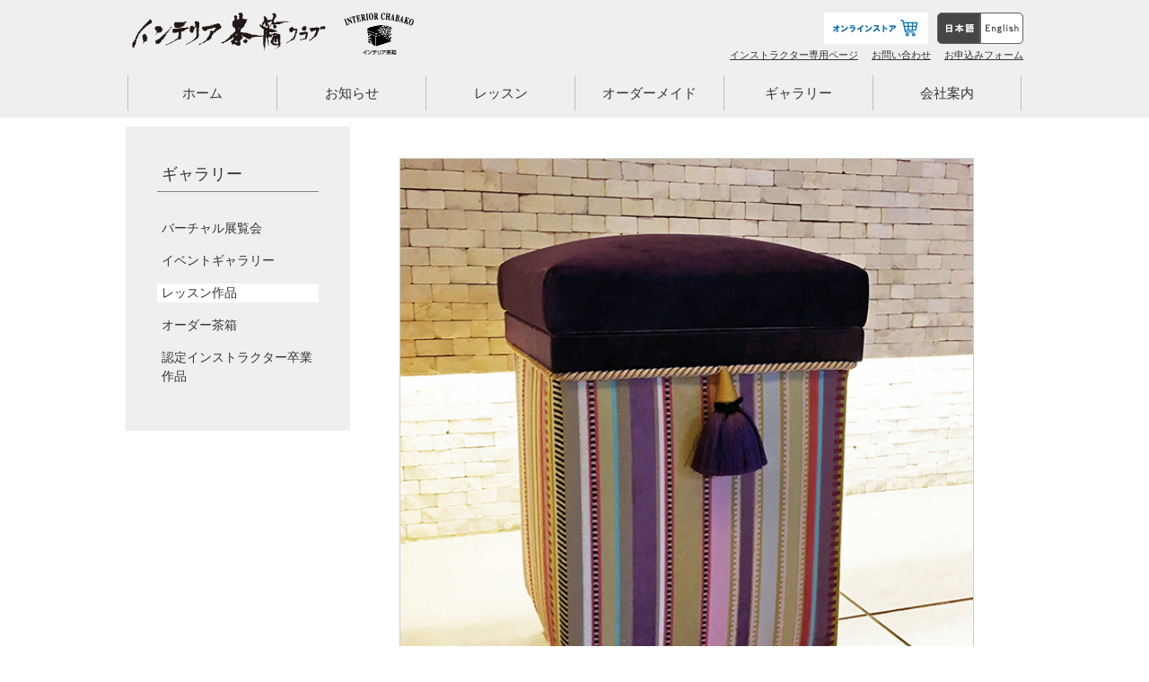

--- FILE ---
content_type: text/html; charset=UTF-8
request_url: https://chabako.jp/nintei-cat/nintei_51/attachment/08-11
body_size: 40654
content:
<!DOCTYPE html>
<html>
<head>
<meta charset="UTF-8" />
<meta name="viewport" content="width=device-width">
<title>インテリア茶箱クラブ &raquo; 08</title>
<link rel="stylesheet" href="https://chabako.jp/wp/wp-content/themes/chabako/style.css" type="text/css" />
<link rel="stylesheet" type="text/css" href="https://chabako.jp/wp/wp-content/themes/chabako/css/common.css" />
<link rel="stylesheet" type="text/css" href="https://chabako.jp/wp/wp-content/themes/chabako/css/post.css" />
<link rel="stylesheet" type="text/css" href="https://chabako.jp/wp/wp-content/themes/chabako/css/reset.css" />
<link rel="stylesheet" type="text/css" href="https://chabako.jp/wp/wp-content/themes/chabako/css/drawer.css" />
<link rel="stylesheet" type="text/css" href="https://chabako.jp/wp/wp-content/themes/chabako/css/contact7.css" />
<link rel="stylesheet" type="text/css" href="https://chabako.jp/wp/wp-content/themes/chabako/css/koushin.css" />

<link rel='dns-prefetch' href='//s.w.org' />
<link rel="alternate" type="application/rss+xml" title="インテリア茶箱クラブ &raquo; フィード" href="https://chabako.jp/feed" />
<link rel="alternate" type="application/rss+xml" title="インテリア茶箱クラブ &raquo; コメントフィード" href="https://chabako.jp/comments/feed" />
		<script type="text/javascript">
			window._wpemojiSettings = {"baseUrl":"https:\/\/s.w.org\/images\/core\/emoji\/12.0.0-1\/72x72\/","ext":".png","svgUrl":"https:\/\/s.w.org\/images\/core\/emoji\/12.0.0-1\/svg\/","svgExt":".svg","source":{"concatemoji":"https:\/\/chabako.jp\/wp\/wp-includes\/js\/wp-emoji-release.min.js?ver=5.3.20"}};
			!function(e,a,t){var n,r,o,i=a.createElement("canvas"),p=i.getContext&&i.getContext("2d");function s(e,t){var a=String.fromCharCode;p.clearRect(0,0,i.width,i.height),p.fillText(a.apply(this,e),0,0);e=i.toDataURL();return p.clearRect(0,0,i.width,i.height),p.fillText(a.apply(this,t),0,0),e===i.toDataURL()}function c(e){var t=a.createElement("script");t.src=e,t.defer=t.type="text/javascript",a.getElementsByTagName("head")[0].appendChild(t)}for(o=Array("flag","emoji"),t.supports={everything:!0,everythingExceptFlag:!0},r=0;r<o.length;r++)t.supports[o[r]]=function(e){if(!p||!p.fillText)return!1;switch(p.textBaseline="top",p.font="600 32px Arial",e){case"flag":return s([127987,65039,8205,9895,65039],[127987,65039,8203,9895,65039])?!1:!s([55356,56826,55356,56819],[55356,56826,8203,55356,56819])&&!s([55356,57332,56128,56423,56128,56418,56128,56421,56128,56430,56128,56423,56128,56447],[55356,57332,8203,56128,56423,8203,56128,56418,8203,56128,56421,8203,56128,56430,8203,56128,56423,8203,56128,56447]);case"emoji":return!s([55357,56424,55356,57342,8205,55358,56605,8205,55357,56424,55356,57340],[55357,56424,55356,57342,8203,55358,56605,8203,55357,56424,55356,57340])}return!1}(o[r]),t.supports.everything=t.supports.everything&&t.supports[o[r]],"flag"!==o[r]&&(t.supports.everythingExceptFlag=t.supports.everythingExceptFlag&&t.supports[o[r]]);t.supports.everythingExceptFlag=t.supports.everythingExceptFlag&&!t.supports.flag,t.DOMReady=!1,t.readyCallback=function(){t.DOMReady=!0},t.supports.everything||(n=function(){t.readyCallback()},a.addEventListener?(a.addEventListener("DOMContentLoaded",n,!1),e.addEventListener("load",n,!1)):(e.attachEvent("onload",n),a.attachEvent("onreadystatechange",function(){"complete"===a.readyState&&t.readyCallback()})),(n=t.source||{}).concatemoji?c(n.concatemoji):n.wpemoji&&n.twemoji&&(c(n.twemoji),c(n.wpemoji)))}(window,document,window._wpemojiSettings);
		</script>
		<style type="text/css">
img.wp-smiley,
img.emoji {
	display: inline !important;
	border: none !important;
	box-shadow: none !important;
	height: 1em !important;
	width: 1em !important;
	margin: 0 .07em !important;
	vertical-align: -0.1em !important;
	background: none !important;
	padding: 0 !important;
}
</style>
	<link rel='stylesheet' id='wp-block-library-css'  href='https://chabako.jp/wp/wp-includes/css/dist/block-library/style.min.css?ver=5.3.20' type='text/css' media='all' />
<link rel='stylesheet' id='fancybox-css'  href='https://chabako.jp/wp/wp-content/plugins/easy-fancybox/css/jquery.fancybox.min.css?ver=1.3.24' type='text/css' media='screen' />
<script type='text/javascript' src='https://chabako.jp/wp/wp-includes/js/jquery/jquery.js?ver=1.12.4-wp'></script>
<script type='text/javascript' src='https://chabako.jp/wp/wp-includes/js/jquery/jquery-migrate.min.js?ver=1.4.1'></script>
<link rel='https://api.w.org/' href='https://chabako.jp/wp-json/' />
<link rel="EditURI" type="application/rsd+xml" title="RSD" href="https://chabako.jp/wp/xmlrpc.php?rsd" />
<link rel="wlwmanifest" type="application/wlwmanifest+xml" href="https://chabako.jp/wp/wp-includes/wlwmanifest.xml" /> 
<link rel='shortlink' href='https://chabako.jp/?p=2684' />
<link rel="alternate" type="application/json+oembed" href="https://chabako.jp/wp-json/oembed/1.0/embed?url=https%3A%2F%2Fchabako.jp%2Fnintei-cat%2Fnintei_51%2Fattachment%2F08-11" />
<link rel="alternate" type="text/xml+oembed" href="https://chabako.jp/wp-json/oembed/1.0/embed?url=https%3A%2F%2Fchabako.jp%2Fnintei-cat%2Fnintei_51%2Fattachment%2F08-11&#038;format=xml" />
<style type="text/css">.recentcomments a{display:inline !important;padding:0 !important;margin:0 !important;}</style>			<script type="text/javascript" >
				window.ga=window.ga||function(){(ga.q=ga.q||[]).push(arguments)};ga.l=+new Date;
				ga('create', 'UA-64739055-1', 'auto');
				// Plugins
				
				ga('send', 'pageview');
			</script>
			<script async src="https://www.google-analytics.com/analytics.js"></script>
					<style type="text/css" id="wp-custom-css">
			/*　Googleカレンダー（スマホ表示） */

.googleCalender iframe {
width:100%;
max-width:800px;
height:400px;
}

/*　Googleカレンダー（PC表示） */

@media (min-width: 960px) {

.googleCalender iframe {
height:600px;
}

}		</style>
		<link rel="stylesheet" href="https://cdnjs.cloudflare.com/ajax/libs/drawer/3.1.0/css/drawer.min.css">
<script src="https://ajax.googleapis.com/ajax/libs/jquery/1.11.3/jquery.min.js"></script>
<script src="https://cdnjs.cloudflare.com/ajax/libs/iScroll/5.1.3/iscroll.min.js"></script>
<script src="https://cdnjs.cloudflare.com/ajax/libs/drawer/3.1.0/js/drawer.min.js"></script>
<script>
$(document).ready(function() {
	 $('.drawer').drawer();
});
</script>
<script src="https://yubinbango.github.io/yubinbango/yubinbango.js" type="text/javascript" charset="UTF-8"></script>
<script src="http://cdn.jsdelivr.net/webshim/1.12.4/extras/modernizr-custom.js"></script>
<!-- polyfiller file to detect and load polyfills -->
<script src="http://cdn.jsdelivr.net/webshim/1.12.4/polyfiller.js"></script>
<script>
  webshims.setOptions('waitReady', false);
  webshims.setOptions('forms-ext', {types: 'date'});
  webshims.polyfill('forms forms-ext');
</script>

</head>
<body id="08-11" class="attachment attachment-template-default single single-attachment postid-2684 attachmentid-2684 attachment-jpeg drawer drawer--right" >





<!-- コンテナ -->
<div id="container">
	<!-- ヘッダー -->
	<header>
		<div id="header_wrap" class="clearfix">
			<p id="desc">インテリア茶箱クラブ 防虫・防湿に優れた「茶箱」を世界で一つだけのインテリアに!東京都品川区旗の台</p>
			<div class="head_wrap clearfix">
				<h1>
					<a href="https://chabako.jp" data-wpel-link="internal">
						<img src="https://chabako.jp/wp/wp-content/themes/chabako/_shared/images/logo.png" alt="">
					</a>
				</h1>
				<p class="sub_h1">
					<img src="https://chabako.jp/wp/wp-content/themes/chabako/_shared/images/logo_foot.png" alt="">
				</p>
				<div class="drawer_wrap">
					<button type="button" class="drawer-toggle drawer-hamburger">
						<span class="sr-only">toggle navigation</span>
						<span class="drawer-hamburger-icon"></span>
					</button>
					<nav class="drawer-nav" role="navigation">
						<p class="ttl">
							<a href="https://chabako.jp" data-wpel-link="internal">
								ホーム
							</a>
						</p>
						<div class="menu-02_footer_menu-container"><ul id="menu-02_footer_menu" class="menu"><li id="menu-item-87" class="row1 menu-item menu-item-type-custom menu-item-object-custom menu-item-has-children menu-item-87"><a>1列目</a>
<ul class="sub-menu">
	<li id="menu-item-90" class="menu-item menu-item-type-post_type menu-item-object-page menu-item-has-children menu-item-90"><a href="https://chabako.jp/news" data-wpel-link="internal">お知らせ</a>
	<ul class="sub-menu">
		<li id="menu-item-92" class="menu-item menu-item-type-post_type menu-item-object-page menu-item-92"><a href="https://chabako.jp/news/news-top" data-wpel-link="internal">ニュース一覧</a></li>
		<li id="menu-item-93" class="menu-item menu-item-type-post_type menu-item-object-page menu-item-93"><a href="https://chabako.jp/news/media" data-wpel-link="internal">メディア一覧</a></li>
		<li id="menu-item-91" class="menu-item menu-item-type-post_type menu-item-object-page menu-item-91"><a href="https://chabako.jp/news/event" data-wpel-link="internal">イベント一覧</a></li>
	</ul>
</li>
</ul>
</li>
<li id="menu-item-486" class="row2 menu-item menu-item-type-custom menu-item-object-custom menu-item-has-children menu-item-486"><a>2列目</a>
<ul class="sub-menu">
	<li id="menu-item-487" class="menu-item menu-item-type-post_type menu-item-object-page menu-item-has-children menu-item-487"><a href="https://chabako.jp/school" data-wpel-link="internal">レッスン</a>
	<ul class="sub-menu">
		<li id="menu-item-488" class="menu-item menu-item-type-post_type menu-item-object-page menu-item-488"><a href="https://chabako.jp/school/course" data-wpel-link="internal">茶箱コース</a></li>
		<li id="menu-item-9921" class="menu-item menu-item-type-post_type menu-item-object-page menu-item-9921"><a href="https://chabako.jp/school/minicourse" data-wpel-link="internal">ミニ茶箱コース</a></li>
		<li id="menu-item-494" class="menu-item menu-item-type-post_type menu-item-object-page menu-item-494"><a href="https://chabako.jp/school/diploma_course" data-wpel-link="internal">フレンチメゾンデコールディプロマコース</a></li>
		<li id="menu-item-497" class="menu-item menu-item-type-post_type menu-item-object-page menu-item-497"><a href="https://chabako.jp/school/price" data-wpel-link="internal">料金</a></li>
		<li id="menu-item-498" class="menu-item menu-item-type-post_type menu-item-object-page menu-item-498"><a href="https://chabako.jp/school/size" data-wpel-link="internal">茶箱サイズ</a></li>
		<li id="menu-item-499" class="menu-item menu-item-type-post_type menu-item-object-page menu-item-499"><a href="https://chabako.jp/school/calendar" data-wpel-link="internal">日程カレンダー</a></li>
		<li id="menu-item-500" class="menu-item menu-item-type-post_type menu-item-object-page menu-item-500"><a href="https://chabako.jp/school/nintei" data-wpel-link="internal">認定教室一覧</a></li>
		<li id="menu-item-1446" class="menu-item menu-item-type-post_type menu-item-object-page menu-item-1446"><a href="https://chabako.jp/school/faq" data-wpel-link="internal">よくあるご質問</a></li>
		<li id="menu-item-1447" class="menu-item menu-item-type-post_type menu-item-object-page menu-item-1447"><a href="https://chabako.jp/school/voice" data-wpel-link="internal">お客様の声</a></li>
	</ul>
</li>
</ul>
</li>
<li id="menu-item-501" class="row3 menu-item menu-item-type-custom menu-item-object-custom menu-item-has-children menu-item-501"><a>3列目</a>
<ul class="sub-menu">
	<li id="menu-item-502" class="menu-item menu-item-type-post_type menu-item-object-page menu-item-has-children menu-item-502"><a href="https://chabako.jp/order" data-wpel-link="internal">オーダーメイド</a>
	<ul class="sub-menu">
		<li id="menu-item-1445" class="menu-item menu-item-type-post_type menu-item-object-page menu-item-1445"><a href="https://chabako.jp/order/sale" data-wpel-link="internal">既成品販売</a></li>
	</ul>
</li>
	<li id="menu-item-503" class="menu-item menu-item-type-post_type menu-item-object-page menu-item-has-children menu-item-503"><a href="https://chabako.jp/gallery" data-wpel-link="internal">ギャラリー</a>
	<ul class="sub-menu">
		<li id="menu-item-9696" class="menu-item menu-item-type-post_type menu-item-object-page menu-item-9696"><a href="https://chabako.jp/gallery/online" data-wpel-link="internal">バーチャル展覧会</a></li>
		<li id="menu-item-504" class="menu-item menu-item-type-post_type menu-item-object-page menu-item-504"><a href="https://chabako.jp/gallery/gallery_event" data-wpel-link="internal">イベントギャラリー</a></li>
		<li id="menu-item-505" class="menu-item menu-item-type-post_type menu-item-object-page menu-item-505"><a href="https://chabako.jp/gallery/gallery_seito" data-wpel-link="internal">レッスン作品</a></li>
		<li id="menu-item-506" class="menu-item menu-item-type-post_type menu-item-object-page menu-item-506"><a href="https://chabako.jp/gallery/gallery_order" data-wpel-link="internal">オーダー茶箱</a></li>
		<li id="menu-item-507" class="menu-item menu-item-type-post_type menu-item-object-page menu-item-507"><a href="https://chabako.jp/gallery/gallery_instructor" data-wpel-link="internal">認定インストラクター卒業作品</a></li>
	</ul>
</li>
	<li id="menu-item-508" class="menu-item menu-item-type-post_type menu-item-object-page menu-item-has-children menu-item-508"><a href="https://chabako.jp/profile" data-wpel-link="internal">会社案内</a>
	<ul class="sub-menu">
		<li id="menu-item-88" class="menu-item menu-item-type-post_type menu-item-object-page menu-item-88"><a href="https://chabako.jp/profile/about" data-wpel-link="internal">インテリア茶箱とは</a></li>
		<li id="menu-item-89" class="menu-item menu-item-type-post_type menu-item-object-page menu-item-89"><a href="https://chabako.jp/profile/example" data-wpel-link="internal">インテリア茶箱使用例</a></li>
		<li id="menu-item-13339" class="menu-item menu-item-type-post_type menu-item-object-page menu-item-13339"><a href="https://chabako.jp/profile/acsess" data-wpel-link="internal">アクセス</a></li>
		<li id="menu-item-509" class="menu-item menu-item-type-post_type menu-item-object-page menu-item-509"><a href="https://chabako.jp/profile/history" data-wpel-link="internal">沿革</a></li>
		<li id="menu-item-510" class="menu-item menu-item-type-post_type menu-item-object-page menu-item-510"><a href="https://chabako.jp/profile/ec_site" data-wpel-link="internal">ECサイトについて</a></li>
	</ul>
</li>
</ul>
</li>
<li id="menu-item-511" class="row4 menu-item menu-item-type-custom menu-item-object-custom menu-item-has-children menu-item-511"><a>4列目</a>
<ul class="sub-menu">
	<li id="menu-item-513" class="menu-item menu-item-type-post_type menu-item-object-page menu-item-has-children menu-item-513"><a href="https://chabako.jp/contact" data-wpel-link="internal">お問い合わせ</a>
	<ul class="sub-menu">
		<li id="menu-item-514" class="menu-item menu-item-type-post_type menu-item-object-page menu-item-514"><a href="https://chabako.jp/contact/application" data-wpel-link="internal">お申込みフォーム</a></li>
	</ul>
</li>
	<li id="menu-item-512" class="menu-item menu-item-type-post_type menu-item-object-page menu-item-512"><a href="https://chabako.jp/instructor" data-wpel-link="internal">インストラクター専用ページ</a></li>
	<li id="menu-item-1387" class="menu-item menu-item-type-custom menu-item-object-custom menu-item-1387 has-image"><a href="/" data-wpel-link="internal"><img width="156" height="93" src="https://chabako.jp/wp/wp-content/uploads/2019/02/logo_foot.png" class="attachment-full size-full wp-post-image" alt="茶箱ロゴ" title="茶箱ロゴ" /></a></li>
</ul>
</li>
</ul></div>					</nav>
				</div>


				<div class="head_contents">
					<ul class="clearfix head_menu_top">
						<li class="language">
							<img src="https://chabako.jp/wp/wp-content/themes/chabako/_shared/images/bnr_jp.gif" alt="">
							<a href="" data-wpel-link="internal">
								<img src="https://chabako.jp/wp/wp-content/themes/chabako/_shared/images/bnr_en.gif" alt="">
							</a>
						</li>
						<li>
							<a href="https://chabako.shop/" data-wpel-link="external" target="_blank" rel="external noopener noreferrer">
								<img src="https://chabako.jp/wp/wp-content/themes/chabako/_shared/images/bunner_onlinestore.jpg" alt="">
							</a>
						</li>
					</ul>
					<div class="menu-00_header_sub_menu-%e6%9b%b4%e6%96%b0%e3%81%97%e3%81%be%e3%81%9b%e3%82%93-container"><ul id="header-navigation" class="clearfix head_menu_bottom"><li id="menu-item-12993" class="menu-item menu-item-type-post_type menu-item-object-page menu-item-12993"><a href="https://chabako.jp/instructor" data-wpel-link="internal">インストラクター専用ページ</a></li>
<li id="menu-item-13068" class="menu-item menu-item-type-post_type menu-item-object-page menu-item-13068"><a href="https://chabako.jp/contact" data-wpel-link="internal">お問い合わせ</a></li>
<li id="menu-item-12994" class="menu-item menu-item-type-post_type menu-item-object-page menu-item-has-children menu-item-12994"><a href="https://chabako.jp/contact/application" data-wpel-link="internal">お申込みフォーム</a>
<ul class="sub-menu">
	<li id="menu-item-249" class="menu-item menu-item-type-post_type menu-item-object-page menu-item-249"><a href="https://chabako.jp/contact/application/order_form" data-wpel-link="internal">オーダー茶箱お申込み</a></li>
	<li id="menu-item-1460" class="menu-item menu-item-type-post_type menu-item-object-page menu-item-1460"><a href="https://chabako.jp/contact/application/f_form" data-wpel-link="internal">フレンチメゾンデコールディプロマコース申込</a></li>
	<li id="menu-item-10547" class="menu-item menu-item-type-post_type menu-item-object-page menu-item-10547"><a href="https://chabako.jp/contact/application/minichabako" data-wpel-link="internal">ミニ茶箱レッスン申込</a></li>
	<li id="menu-item-10548" class="menu-item menu-item-type-post_type menu-item-object-page menu-item-10548"><a href="https://chabako.jp/contact/application/freestyle" data-wpel-link="internal">フリースタイルレッスン申込</a></li>
	<li id="menu-item-10549" class="menu-item menu-item-type-post_type menu-item-object-page menu-item-10549"><a href="https://chabako.jp/contact/application/package" data-wpel-link="internal">パッケージレッスン申込</a></li>
</ul>
</li>
</ul></div>				</div>
			</div>
				
				<nav class="min">
					<div class="menu-01_header_menu-container"><ul id="menu-01_header_menu" class="menu"><li id="menu-item-1409" class="news menu-item menu-item-type-custom menu-item-object-custom menu-item-1409"><a href="/" data-wpel-link="internal">ホーム</a></li>
<li id="menu-item-19" class="about menu-item menu-item-type-post_type menu-item-object-page menu-item-has-children menu-item-19"><a href="https://chabako.jp/news" data-wpel-link="internal">お知らせ</a>
<ul class="sub-menu">
	<li id="menu-item-1411" class="menu-item menu-item-type-post_type menu-item-object-page menu-item-1411"><a href="https://chabako.jp/news/news-top" data-wpel-link="internal">ニュース一覧</a></li>
	<li id="menu-item-1412" class="menu-item menu-item-type-post_type menu-item-object-page menu-item-1412"><a href="https://chabako.jp/news/media" data-wpel-link="internal">メディア一覧</a></li>
	<li id="menu-item-1410" class="menu-item menu-item-type-post_type menu-item-object-page menu-item-1410"><a href="https://chabako.jp/news/event" data-wpel-link="internal">イベント一覧</a></li>
</ul>
</li>
<li id="menu-item-32" class="school menu-item menu-item-type-post_type menu-item-object-page menu-item-has-children menu-item-32"><a href="https://chabako.jp/school" data-wpel-link="internal">レッスン</a>
<ul class="sub-menu">
	<li id="menu-item-1413" class="menu-item menu-item-type-post_type menu-item-object-page menu-item-1413"><a href="https://chabako.jp/school/course" data-wpel-link="internal">茶箱コース</a></li>
	<li id="menu-item-9920" class="menu-item menu-item-type-post_type menu-item-object-page menu-item-9920"><a href="https://chabako.jp/school/minicourse" data-wpel-link="internal">ミニ茶箱コース</a></li>
	<li id="menu-item-1422" class="menu-item menu-item-type-post_type menu-item-object-page menu-item-1422"><a href="https://chabako.jp/school/diploma_course" data-wpel-link="internal">フレンチメゾンデコールディプロマコース</a></li>
	<li id="menu-item-1424" class="menu-item menu-item-type-post_type menu-item-object-page menu-item-1424"><a href="https://chabako.jp/school/price" data-wpel-link="internal">料金</a></li>
	<li id="menu-item-1425" class="menu-item menu-item-type-post_type menu-item-object-page menu-item-1425"><a href="https://chabako.jp/school/size" data-wpel-link="internal">茶箱サイズ</a></li>
	<li id="menu-item-1426" class="menu-item menu-item-type-post_type menu-item-object-page menu-item-1426"><a href="https://chabako.jp/school/calendar" data-wpel-link="internal">日程カレンダー</a></li>
	<li id="menu-item-1427" class="menu-item menu-item-type-post_type menu-item-object-page menu-item-1427"><a href="https://chabako.jp/school/nintei" data-wpel-link="internal">認定教室一覧</a></li>
	<li id="menu-item-1428" class="menu-item menu-item-type-post_type menu-item-object-page menu-item-1428"><a href="https://chabako.jp/school/faq" data-wpel-link="internal">よくあるご質問</a></li>
	<li id="menu-item-1429" class="menu-item menu-item-type-post_type menu-item-object-page menu-item-1429"><a href="https://chabako.jp/school/voice" data-wpel-link="internal">お客様の声</a></li>
</ul>
</li>
<li id="menu-item-31" class="order menu-item menu-item-type-post_type menu-item-object-page menu-item-has-children menu-item-31"><a href="https://chabako.jp/order" data-wpel-link="internal">オーダーメイド</a>
<ul class="sub-menu">
	<li id="menu-item-1430" class="menu-item menu-item-type-post_type menu-item-object-page menu-item-1430"><a href="https://chabako.jp/order/sale" data-wpel-link="internal">既成品販売</a></li>
</ul>
</li>
<li id="menu-item-30" class="gallery menu-item menu-item-type-post_type menu-item-object-page menu-item-has-children menu-item-30"><a href="https://chabako.jp/gallery" data-wpel-link="internal">ギャラリー</a>
<ul class="sub-menu">
	<li id="menu-item-9695" class="menu-item menu-item-type-post_type menu-item-object-page menu-item-9695"><a href="https://chabako.jp/gallery/online" data-wpel-link="internal">バーチャル展覧会</a></li>
	<li id="menu-item-1431" class="menu-item menu-item-type-post_type menu-item-object-page menu-item-1431"><a href="https://chabako.jp/gallery/gallery_event" data-wpel-link="internal">イベントギャラリー</a></li>
	<li id="menu-item-1432" class="menu-item menu-item-type-post_type menu-item-object-page menu-item-1432"><a href="https://chabako.jp/gallery/gallery_seito" data-wpel-link="internal">レッスン作品</a></li>
	<li id="menu-item-1433" class="menu-item menu-item-type-post_type menu-item-object-page menu-item-1433"><a href="https://chabako.jp/gallery/gallery_order" data-wpel-link="internal">オーダー茶箱</a></li>
	<li id="menu-item-1434" class="menu-item menu-item-type-post_type menu-item-object-page menu-item-1434"><a href="https://chabako.jp/gallery/gallery_instructor" data-wpel-link="internal">認定インストラクター卒業作品</a></li>
</ul>
</li>
<li id="menu-item-29" class="profile menu-item menu-item-type-post_type menu-item-object-page menu-item-has-children menu-item-29"><a href="https://chabako.jp/profile" data-wpel-link="internal">会社案内</a>
<ul class="sub-menu">
	<li id="menu-item-1435" class="menu-item menu-item-type-post_type menu-item-object-page menu-item-1435"><a href="https://chabako.jp/profile/about" data-wpel-link="internal">インテリア茶箱とは</a></li>
	<li id="menu-item-1436" class="menu-item menu-item-type-post_type menu-item-object-page menu-item-1436"><a href="https://chabako.jp/profile/example" data-wpel-link="internal">インテリア茶箱使用例</a></li>
	<li id="menu-item-13340" class="menu-item menu-item-type-post_type menu-item-object-page menu-item-13340"><a href="https://chabako.jp/profile/acsess" data-wpel-link="internal">アクセス</a></li>
	<li id="menu-item-1437" class="menu-item menu-item-type-post_type menu-item-object-page menu-item-1437"><a href="https://chabako.jp/profile/history" data-wpel-link="internal">沿革</a></li>
	<li id="menu-item-1438" class="menu-item menu-item-type-post_type menu-item-object-page menu-item-1438"><a href="https://chabako.jp/profile/ec_site" data-wpel-link="internal">ECサイトについて</a></li>
</ul>
</li>
</ul></div>				</nav>

			
		</div>
	</header>
<div class="content_wrap clearfix">
<!-- コンテンツ -->
<div class="gallery_seito_sidebar">
	
<aside class="local-nav">



	<nav class="min">
		<div class="menu-03_04_local_menu-container"><ul id="menu-03_04_local_menu" class="menu"><li id="menu-item-55" class="menu-item menu-item-type-post_type menu-item-object-page menu-item-has-children menu-item-55"><a href="https://chabako.jp/gallery" data-wpel-link="internal">ギャラリー</a>
<ul class="sub-menu">
	<li id="menu-item-9694" class="menu-item menu-item-type-post_type menu-item-object-page menu-item-9694"><a href="https://chabako.jp/gallery/online" data-wpel-link="internal">バーチャル展覧会</a></li>
	<li id="menu-item-64" class="gallery_event_li menu-item menu-item-type-post_type menu-item-object-page menu-item-64"><a href="https://chabako.jp/gallery/gallery_event" data-wpel-link="internal">イベントギャラリー</a></li>
	<li id="menu-item-63" class="gallery_seito menu-item menu-item-type-post_type menu-item-object-page menu-item-63"><a href="https://chabako.jp/gallery/gallery_seito" data-wpel-link="internal">レッスン作品</a></li>
	<li id="menu-item-62" class="menu-item menu-item-type-post_type menu-item-object-page menu-item-62"><a href="https://chabako.jp/gallery/gallery_order" data-wpel-link="internal">オーダー茶箱</a></li>
	<li id="menu-item-86" class="menu-item menu-item-type-post_type menu-item-object-page menu-item-86"><a href="https://chabako.jp/gallery/gallery_instructor" data-wpel-link="internal">認定インストラクター卒業作品</a></li>
</ul>
</li>
</ul></div>	</nav>


</aside>

</div>
<div id="content">
			<div class="post gallery_seito">		
			<p class="attachment"><a href="https://chabako.jp/wp/wp-content/uploads/2019/03/08-2.jpg" data-wpel-link="internal"><img width="600" height="600" src="https://chabako.jp/wp/wp-content/uploads/2019/03/08-2.jpg" class="attachment-medium size-medium" alt="" srcset="https://chabako.jp/wp/wp-content/uploads/2019/03/08-2.jpg 600w, https://chabako.jp/wp/wp-content/uploads/2019/03/08-2-200x200.jpg 200w, https://chabako.jp/wp/wp-content/uploads/2019/03/08-2-180x180.jpg 180w" sizes="(max-width: 600px) 100vw, 600px" /></a></p>
		</div>
		<div id="previous_next_post">
			<div id="previous_post">&laquo; <a href="https://chabako.jp/nintei-cat/nintei_51" rel="prev" data-wpel-link="internal">お稽古サロン Chez Miki シェ・ミキ（東京都 渋谷区神山町）</a></div>
			<div id="next_post"></div>
		</div>
		</div>




</div>
	
	<!-- フッター -->
	<footer>
		<div class="back_top_wrap clearfix">
			<p class="back_top">
				<a href="#container">
					<img src="https://chabako.jp/wp/wp-content/themes/chabako/_shared/images/icn_top.png" alt="">
				</a>
			</p>
		</div>
		<div class="footer_wrap">
			<ul class="bnr_foot clearfix">
				<li>
			<a href="https://chabako.shop/" data-wpel-link="external" target="_blank" rel="external noopener noreferrer">
				<img src="https://chabako.jp/wp/wp-content/uploads/2018/12/bunner_onlinestore.jpg" alt="ピーシーズ" />
		</a>
		</li><li>
			<a href="/order/" data-wpel-link="internal">
				<img src="https://chabako.jp/wp/wp-content/uploads/2018/12/bnr_order-1.png" alt="オーダメイドのご注文" />
		</a>
		</li><li>
			<a href="/school/" data-wpel-link="internal">
				<img src="https://chabako.jp/wp/wp-content/uploads/2018/12/bnr_inte.png" alt="インテリア茶箱の教室" />
		</a>
		</li><li>
			<a href="https://ameblo.jp/mfpfm/" data-wpel-link="external" target="_blank" rel="external noopener noreferrer">
				<img src="https://chabako.jp/wp/wp-content/uploads/2019/04/blog.png" alt="ニュースブログ" />
		</a>
		</li><li>
			<a href="https://www.youtube.com/channel/UC3YJkBPxJxaOLlW7lr7bLAg/featured" data-wpel-link="external" target="_blank" rel="external noopener noreferrer">
				<img src="https://chabako.jp/wp/wp-content/uploads/2021/05/youtubu_banner2.jpg" alt="Youtubu" />
		</a>
		</li>			</ul>
			<ul class="sns_foot ma_20">
				<li class="sns_icn_fb">
					<a href="https://www.facebook.com/interiorchabako/?ref=hl" target="_blank" data-wpel-link="external" rel="external noopener noreferrer">
						公式facebook </a>
						<div class="fb-like" data-href="https://chabako.jp/" data-layout="button_count" data-action="like" data-size="small" data-show-faces="true" data-share="false"></div>
						
					
				</li>
				<li class="sns_icn_tw">
					<a href="https://twitter.com/chabako_jp" target="_blank" data-wpel-link="external" rel="external noopener noreferrer">
						公式Twitter </a>
						<a href="https://twitter.com/share?ref_src=twsrc%5Etfw" class="twitter-share-button" data-lang="ja" data-show-count="false" data-wpel-link="external" target="_blank" rel="external noopener noreferrer">ツイート</a><script async src="https://platform.twitter.com/widgets.js" charset="utf-8"></script>
					
				</li>
				<li class="sns_icn_is">
					<a href="https://www.instagram.com/chabako_interiorchabako/?hl=ja" target="_blank" data-wpel-link="external" rel="external noopener noreferrer">
						公式Instagram
					</a>
				</li>
			</ul>
			<nav>
				<div class="menu-02_footer_menu-container"><ul id="menu-02_footer_menu-1" class="menu"><li class="row1 menu-item menu-item-type-custom menu-item-object-custom menu-item-has-children menu-item-87"><a>1列目</a>
<ul class="sub-menu">
	<li class="menu-item menu-item-type-post_type menu-item-object-page menu-item-has-children menu-item-90"><a href="https://chabako.jp/news" data-wpel-link="internal">お知らせ</a>
	<ul class="sub-menu">
		<li class="menu-item menu-item-type-post_type menu-item-object-page menu-item-92"><a href="https://chabako.jp/news/news-top" data-wpel-link="internal">ニュース一覧</a></li>
		<li class="menu-item menu-item-type-post_type menu-item-object-page menu-item-93"><a href="https://chabako.jp/news/media" data-wpel-link="internal">メディア一覧</a></li>
		<li class="menu-item menu-item-type-post_type menu-item-object-page menu-item-91"><a href="https://chabako.jp/news/event" data-wpel-link="internal">イベント一覧</a></li>
	</ul>
</li>
</ul>
</li>
<li class="row2 menu-item menu-item-type-custom menu-item-object-custom menu-item-has-children menu-item-486"><a>2列目</a>
<ul class="sub-menu">
	<li class="menu-item menu-item-type-post_type menu-item-object-page menu-item-has-children menu-item-487"><a href="https://chabako.jp/school" data-wpel-link="internal">レッスン</a>
	<ul class="sub-menu">
		<li class="menu-item menu-item-type-post_type menu-item-object-page menu-item-488"><a href="https://chabako.jp/school/course" data-wpel-link="internal">茶箱コース</a></li>
		<li class="menu-item menu-item-type-post_type menu-item-object-page menu-item-9921"><a href="https://chabako.jp/school/minicourse" data-wpel-link="internal">ミニ茶箱コース</a></li>
		<li class="menu-item menu-item-type-post_type menu-item-object-page menu-item-494"><a href="https://chabako.jp/school/diploma_course" data-wpel-link="internal">フレンチメゾンデコールディプロマコース</a></li>
		<li class="menu-item menu-item-type-post_type menu-item-object-page menu-item-497"><a href="https://chabako.jp/school/price" data-wpel-link="internal">料金</a></li>
		<li class="menu-item menu-item-type-post_type menu-item-object-page menu-item-498"><a href="https://chabako.jp/school/size" data-wpel-link="internal">茶箱サイズ</a></li>
		<li class="menu-item menu-item-type-post_type menu-item-object-page menu-item-499"><a href="https://chabako.jp/school/calendar" data-wpel-link="internal">日程カレンダー</a></li>
		<li class="menu-item menu-item-type-post_type menu-item-object-page menu-item-500"><a href="https://chabako.jp/school/nintei" data-wpel-link="internal">認定教室一覧</a></li>
		<li class="menu-item menu-item-type-post_type menu-item-object-page menu-item-1446"><a href="https://chabako.jp/school/faq" data-wpel-link="internal">よくあるご質問</a></li>
		<li class="menu-item menu-item-type-post_type menu-item-object-page menu-item-1447"><a href="https://chabako.jp/school/voice" data-wpel-link="internal">お客様の声</a></li>
	</ul>
</li>
</ul>
</li>
<li class="row3 menu-item menu-item-type-custom menu-item-object-custom menu-item-has-children menu-item-501"><a>3列目</a>
<ul class="sub-menu">
	<li class="menu-item menu-item-type-post_type menu-item-object-page menu-item-has-children menu-item-502"><a href="https://chabako.jp/order" data-wpel-link="internal">オーダーメイド</a>
	<ul class="sub-menu">
		<li class="menu-item menu-item-type-post_type menu-item-object-page menu-item-1445"><a href="https://chabako.jp/order/sale" data-wpel-link="internal">既成品販売</a></li>
	</ul>
</li>
	<li class="menu-item menu-item-type-post_type menu-item-object-page menu-item-has-children menu-item-503"><a href="https://chabako.jp/gallery" data-wpel-link="internal">ギャラリー</a>
	<ul class="sub-menu">
		<li class="menu-item menu-item-type-post_type menu-item-object-page menu-item-9696"><a href="https://chabako.jp/gallery/online" data-wpel-link="internal">バーチャル展覧会</a></li>
		<li class="menu-item menu-item-type-post_type menu-item-object-page menu-item-504"><a href="https://chabako.jp/gallery/gallery_event" data-wpel-link="internal">イベントギャラリー</a></li>
		<li class="menu-item menu-item-type-post_type menu-item-object-page menu-item-505"><a href="https://chabako.jp/gallery/gallery_seito" data-wpel-link="internal">レッスン作品</a></li>
		<li class="menu-item menu-item-type-post_type menu-item-object-page menu-item-506"><a href="https://chabako.jp/gallery/gallery_order" data-wpel-link="internal">オーダー茶箱</a></li>
		<li class="menu-item menu-item-type-post_type menu-item-object-page menu-item-507"><a href="https://chabako.jp/gallery/gallery_instructor" data-wpel-link="internal">認定インストラクター卒業作品</a></li>
	</ul>
</li>
	<li class="menu-item menu-item-type-post_type menu-item-object-page menu-item-has-children menu-item-508"><a href="https://chabako.jp/profile" data-wpel-link="internal">会社案内</a>
	<ul class="sub-menu">
		<li class="menu-item menu-item-type-post_type menu-item-object-page menu-item-88"><a href="https://chabako.jp/profile/about" data-wpel-link="internal">インテリア茶箱とは</a></li>
		<li class="menu-item menu-item-type-post_type menu-item-object-page menu-item-89"><a href="https://chabako.jp/profile/example" data-wpel-link="internal">インテリア茶箱使用例</a></li>
		<li class="menu-item menu-item-type-post_type menu-item-object-page menu-item-13339"><a href="https://chabako.jp/profile/acsess" data-wpel-link="internal">アクセス</a></li>
		<li class="menu-item menu-item-type-post_type menu-item-object-page menu-item-509"><a href="https://chabako.jp/profile/history" data-wpel-link="internal">沿革</a></li>
		<li class="menu-item menu-item-type-post_type menu-item-object-page menu-item-510"><a href="https://chabako.jp/profile/ec_site" data-wpel-link="internal">ECサイトについて</a></li>
	</ul>
</li>
</ul>
</li>
<li class="row4 menu-item menu-item-type-custom menu-item-object-custom menu-item-has-children menu-item-511"><a>4列目</a>
<ul class="sub-menu">
	<li class="menu-item menu-item-type-post_type menu-item-object-page menu-item-has-children menu-item-513"><a href="https://chabako.jp/contact" data-wpel-link="internal">お問い合わせ</a>
	<ul class="sub-menu">
		<li class="menu-item menu-item-type-post_type menu-item-object-page menu-item-514"><a href="https://chabako.jp/contact/application" data-wpel-link="internal">お申込みフォーム</a></li>
	</ul>
</li>
	<li class="menu-item menu-item-type-post_type menu-item-object-page menu-item-512"><a href="https://chabako.jp/instructor" data-wpel-link="internal">インストラクター専用ページ</a></li>
	<li class="menu-item menu-item-type-custom menu-item-object-custom menu-item-1387 has-image"><a href="/" data-wpel-link="internal"><img width="156" height="93" src="https://chabako.jp/wp/wp-content/uploads/2019/02/logo_foot.png" class="attachment-full size-full wp-post-image" alt="茶箱ロゴ" title="茶箱ロゴ" /></a></li>
</ul>
</li>
</ul></div>			</nav>
<p class="copy">インテリア茶箱は（公財）東京都中小企業振興公社　中小企業ニューマーケット開拓支援事業の支援対象商品です。<br>※但し、公社は製品の効能効果を保証するものではありません。</p>
			<p class="copy">インテリア茶箱は、インテリア茶箱クラブの登録商標です。<br>&copy; Interior Chabako Club<br>インテリア茶箱クラブ 東京都公安委員会 第302181904621号<br>JIS　S 1203(1998)規格適合</p>
		</div>
	</footer>
</div>
<script type='text/javascript' src='https://chabako.jp/wp/wp-content/plugins/easy-fancybox/js/jquery.fancybox.min.js?ver=1.3.24'></script>
<script type='text/javascript'>
var fb_timeout, fb_opts={'overlayShow':true,'hideOnOverlayClick':true,'showCloseButton':true,'margin':20,'centerOnScroll':false,'enableEscapeButton':true,'autoScale':true };
if(typeof easy_fancybox_handler==='undefined'){
var easy_fancybox_handler=function(){
jQuery('.nofancybox,a.wp-block-file__button,a.pin-it-button,a[href*="pinterest.com/pin/create"],a[href*="facebook.com/share"],a[href*="twitter.com/share"]').addClass('nolightbox');
/* IMG */
var fb_IMG_select='a[href*=".jpg"]:not(.nolightbox,li.nolightbox>a),area[href*=".jpg"]:not(.nolightbox),a[href*=".jpeg"]:not(.nolightbox,li.nolightbox>a),area[href*=".jpeg"]:not(.nolightbox),a[href*=".png"]:not(.nolightbox,li.nolightbox>a),area[href*=".png"]:not(.nolightbox),a[href*=".webp"]:not(.nolightbox,li.nolightbox>a),area[href*=".webp"]:not(.nolightbox)';
jQuery(fb_IMG_select).addClass('fancybox image');
jQuery('a.fancybox,area.fancybox,li.fancybox a').each(function(){jQuery(this).fancybox(jQuery.extend({},fb_opts,{'easingIn':'linear','easingOut':'linear','opacity':false,'hideOnContentClick':false,'titleShow':true,'titlePosition':'over','titleFromAlt':true,'showNavArrows':true,'enableKeyboardNav':true,'cyclic':false}))});};
jQuery('a.fancybox-close').on('click',function(e){e.preventDefault();jQuery.fancybox.close()});
};
var easy_fancybox_auto=function(){setTimeout(function(){jQuery('#fancybox-auto').trigger('click')},1000);};
jQuery(easy_fancybox_handler);jQuery(document).on('post-load',easy_fancybox_handler);
jQuery(easy_fancybox_auto);
</script>
<script type='text/javascript' src='https://chabako.jp/wp/wp-content/plugins/easy-fancybox/js/jquery.mousewheel.min.js?ver=3.1.13'></script>
<script type='text/javascript' src='https://chabako.jp/wp/wp-includes/js/wp-embed.min.js?ver=5.3.20'></script>
<script>
//スムーズスクロール
jQuery(function(){
   jQuery('a[href^="#"]').click(function() {// # クリック処理
      var speed = 700; //スクロール速度ミリ秒
      var href= jQuery(this).attr("href"); // アンカーの値取
      // 移動先を取得
      var target = jQuery(href == "#" || href == "" ? 'html' : href);
      var position = target.offset().top;// 移動先を数値で取得
      // スムーススクロール
      jQuery('body,html').animate({scrollTop:position}, speed, 'swing');
      return false;
   });
});
</script>
<div id="fb-root"></div>
<script>(function(d, s, id) {
  var js, fjs = d.getElementsByTagName(s)[0];
  if (d.getElementById(id)) return;
  js = d.createElement(s); js.id = id;
  js.src = 'https://connect.facebook.net/ja_JP/sdk.js#xfbml=1&version=v3.2&appId=300579313372245&autoLogAppEvents=1';
  fjs.parentNode.insertBefore(js, fjs);
}(document, 'script', 'facebook-jssdk'));</script>
</body>
</html>



--- FILE ---
content_type: text/css
request_url: https://chabako.jp/wp/wp-content/themes/chabako/css/reset.css
body_size: 5417
content:
@charset "UTF-8";
/* CSS Document */
/* =====================================================================*
*    INDEX*
*    1. Yahoo UI Library Reset CSS
*    2. Basic Format
*    3. Basic Font Format
*    4. Basic Hyperlink Format
*    5. others
*
* =================================================================== */
/* =====================================================================
*
*    1. Yahoo UI Library Reset CSS
*    Copyright (c) 2007, Yahoo! Inc. All rights reserved.
*    Code licensed under the BSD License:
*    http://developer.yahoo.net/yui/license.txt
*    version: 2.3.1
*
* =================================================================== */
figure{
	margin: 0;
	padding: 0;
}
img{
-webkit-backface-visibility: hidden;
}

body,div,dl,dt,dd,ul,ol,li,h1,h2,h3,h4,h5,h6,pre,form,fieldset,input,textarea,p,blockquote,th,td {
	padding: 0;
	margin: 0;
}

table {
	border-collapse: collapse;
	border-spacing:0;
}
fieldset, img {
	border:0;
}
address, caption, cite, code, dfn, em, strong, th, var {
	font-style: normal;
	font-weight: normal;
}
li {
	list-style: none;
}
caption, th {
	text-align: left;
}
h1, h2, h3, h4, h5, h6 {
	font-size: 100%;
	font-weight: normal;
}
input, textarea, select {
	font-family: inherit;
	font-size: inherit;
	font-weight: inherit;
}



/* =====================================================================
*
*    2. Basic Format*
* 
=================================================================== */
/*
html {
font-size:10px;
  font-size: 100%;
}
*/
/*// 600px闔会ｽ･鬮ｯ髦ｪﾂｰ郢ｧ蟲ｨﾂ・ｽ100px邵ｺ譁絶・邵ｺ・ｫ1px陞滂ｽｧ邵ｺ髦ｪ・･邵ｺ・ｪ郢ｧ・ｽ
陜難ｽｺ隴幢ｽｬ郢晁ｼ斐°郢晢ｽｳ郢晏現縺礼ｹｧ・､郢ｧ・ｺ+郢晁ｼ斐°郢晢ｽｳ郢晏現縺礼ｹｧ・､郢ｧ・ｺ邵ｺ・ｮ陝ｾ・ｮ*繝ｻ・ｽ100vw-隴崢陝・ｸ翫Ω郢晢ｽｩ郢ｧ・ｦ郢ｧ・ｶ郢ｧ・ｵ郢ｧ・､郢ｧ・ｺ繝ｻ・ｽ/郢晄じﾎ帷ｹｧ・ｦ郢ｧ・ｶ郢ｧ・ｵ郢ｧ・､郢ｧ・ｺ邵ｺ・ｮ陝ｾ・ｮ
郢晁ｼ斐°郢晢ｽｳ郢晏現縺礼ｹｧ・､郢ｧ・ｺ邵ｺ・ｯ郢昜ｻ｣繝ｻ郢ｧ・ｻ郢晢ｽｳ郢昴・繝ｻ郢ｧ・ｸ邵ｺ・ｯ郢ｧ・ｵ郢晁ｼ斐＜郢晢ｽｪ陝・ｽｾ驕ｲ・ｽ
*/
/*/
@media (min-width: 600px) {
  html {
    font-size: calc(93.7% + 3 * (100vw - 600px) / 400);
  }
}
*/
/*// 1,000px闔会ｽ･闕ｳ鄙ｫ繝ｻ邵ｲ・ｽ22px邵ｺ・ｫ*/
/*/
@media (min-width: 1000px) {
  html {
    font-size: calc(106.2%);
  }
}
*/
* {
	font-size: 101%;
	font-weight: normal;
	font-style: normal;

}
img {
	vertical-align: bottom;
}
p {
	font-size: 14px;
	line-height: 1.7em;
}
abbr {
	border: none;
}

/* =====================================================================
*
*    3. Basic Font Format
*
* =================================================================== */
/* ---------------------------------
*    Font Family
*/
body {
	font-family: "游ゴシック Medium", "Yu Gothic Medium", "游ゴシック体", YuGothic, sans-serif;
	color: #333;
}


;;
body {
	font-family: "游ゴシック Medium", "Yu Gothic Medium", "游ゴシック体", YuGothic, sans-serif;
}
*:first-child+html body {
	font-family: "游ゴシック Medium", "Yu Gothic Medium", "游ゴシック体", YuGothic, sans-serif;

}
* html body {
	font-family: "游ゴシック Medium", "Yu Gothic Medium", "游ゴシック体", YuGothic, sans-serif;

}

.min{
/* 游明朝体 */
font-family: "游明朝体", "Yu Mincho", YuMincho, "ヒラギノ明朝 Pro", "Hiragino Mincho Pro", "MS P明朝", "MS PMincho", serif;
}
/* =====================================================================
*
*    4. Basic Hyperlink Format
*
* =================================================================== */
/* \*/ a {
	outline:none;
	overflow:hidden;
} /**/
/* \*/ a:focus {
	outline:none;
	overflow:hidden;
} /**/
a {
	color: #333;
	text-decoration: underline;
}
a:visited {
	color: #333;
	text-decoration: none;
}
a:hover {
	color: #333;
	text-decoration: none;
}
a:active {
	color: #333;
	text-decoration: none;
}
a.altText:hover {
	background-color: transparent;
}
/*鬩包ｽｸ隰壽ｧｭ繝ｦ郢ｧ・ｭ郢ｧ・ｹ郢晏現繝ｻ豼ｶ・ｲ陞溽判蟲ｩ郢晢ｽ｢郢ｧ・ｸ郢晢ｽｩ霑｢・ｬ髢ｾ・ｪ*/
::-moz-selection {
 background: #ccc;
}
::selection {
 background: #ccc;
}
/*郢晢ｽｪ郢晢ｽｼ郢晏ｳｨﾎ皮ｹｧ・｢*/
a.more:after {
	content:"\00BB";
	font-weight:bold;
}
/* =====================================================================
*
*    5. others
*
* =================================================================== */
/*郢ｧ・ｯ郢晢ｽｪ郢ｧ・｢郢晁ｼ斐≦郢昴・縺醍ｹｧ・ｹ*/
.clearfix:after {
	clear:both;
	content:".";
	display:block;
	height:0;
	visibility:hidden;
}
.clearfix {
	min-height:1px;
}
* html .clearfix {
	height:1px;
}
/*DW騾包ｽｨ邵ｺ鄙ｫ竏ｪ邵ｺ蛟･竊醍ｸｺ・ｽ*/



.clearfix + * {
	clear: both;
}
/*biggerlinkjs騾包ｽｨ*/

.ma_5 {
margin-bottom: 5px!important;
}

.ma_10 {
margin-bottom: 10px!important;
}

.ma_15 {
margin-bottom: 15px!important;
}

.ma_20 {
margin-bottom: 20px!important;
}

.ma_30 {
margin-bottom: 30px!important;
}

.ma_40 {
margin-bottom: 40px!important;
}

.ma_50 {
margin-bottom: 50px!important;
}

.ma_60 {
margin-bottom: 60px!important;
}

.ma_80 {
margin-bottom: 80px!important;
}

.ma_100 {
margin-bottom: 100px!important;
}

--- FILE ---
content_type: text/css
request_url: https://chabako.jp/wp/wp-content/themes/chabako/css/contact7.css
body_size: 1904
content:
.wpcf7-submit {
font-size: 17px;
padding: 3px 25px;
background: #e9e9e9; 
color: #363B3F;
border-radius: 4px;
-webkit-border-radius: 4px;
-moz-border-radius: 4px;
border-top: none;
border-right: none;
border-left: none;
border-bottom: solid 4px #dcdcdc;
}
/* Contact Form 7のラジオボタンを縦並びに */
.wpcf7-radio .wpcf7-list-item {
    margin-top:10px;
    display: block;
}

.wpcf7-response-output{
	display: none;
}



form.sent p{
display:none;
}

span.wpcf7-list-item {
display: block!important;
}
.wpcf7-submit:hover {
background-color: #dcdcdc;
color: #000;
}

input[type=radio], input[type=checkbox] {
  margin-right: 10px;
}

.wpcf7-form-control {
	width:100%;
}
input.p-postal-code{
	width: 20%;
}
/* 必須マーク */
.must{
	color: red;
	margin-right: 10px;
	padding: 3px 5px;
	border-radius: 20px;
font-size:12px!important;
}

/* 任意マーク */
.free {
	color: #fff;
	margin-right: 10px;
	padding: 6px 10px;
	background: #424242;
	border-radius: 20px;
}
/* 項目名を太字にする */
form p {
	font-weight: 600;
}

/* 入力項目を見やすくする */
input.wpcf7-form-control.wpcf7-text,
textarea.wpcf7-form-control.wpcf7-textarea {
	padding: 5px 10px;
	margin-right: 10px;
	margin-top: 10px;
	border: 1px solid #d0d5d8;
	border-radius: 3px;
}
textarea.wpcf7-form-control.wpcf7-textarea {
	height: 200px;
}

/* 必須項目の入力欄を黄色にする */
input.wpcf7-form-control.wpcf7-text.wpcf7-validates-as-required {
	background: rgba(255, 255, 142, 0.46);
}

/* 送信ボタンを見やすくする */
input.wpcf7-submit {
	width: 70%;
	background: #000;
	color: #fff;
	font-size: 20px;
	font-weight: 600;
	margin: 0 auto;
	display: block;
}

/* エラーメッセージを見やすくする */
span.wpcf7-not-valid-tip,
.wpcf7-response-output.wpcf7-validation-errors {
	color: red;
	font-weight: 600;
	
}
.wpcf7-form h5{
margin-bottom: 0!important;
}

.wpcf7-form p{
margin-bottom: 15px!important;
}

select {
	padding:5px!important;

}



--- FILE ---
content_type: text/plain
request_url: https://www.google-analytics.com/j/collect?v=1&_v=j102&a=1467873234&t=pageview&_s=1&dl=https%3A%2F%2Fchabako.jp%2Fnintei-cat%2Fnintei_51%2Fattachment%2F08-11&ul=en-us%40posix&dt=%E3%82%A4%E3%83%B3%E3%83%86%E3%83%AA%E3%82%A2%E8%8C%B6%E7%AE%B1%E3%82%AF%E3%83%A9%E3%83%96%20%C2%BB%2008&sr=1280x720&vp=1280x720&_u=IEBAAEABAAAAACAAI~&jid=832629246&gjid=1353180268&cid=796280045.1769231075&tid=UA-64739055-1&_gid=293698281.1769231075&_r=1&_slc=1&z=1283363857
body_size: -449
content:
2,cG-TT0MSZ9Z03